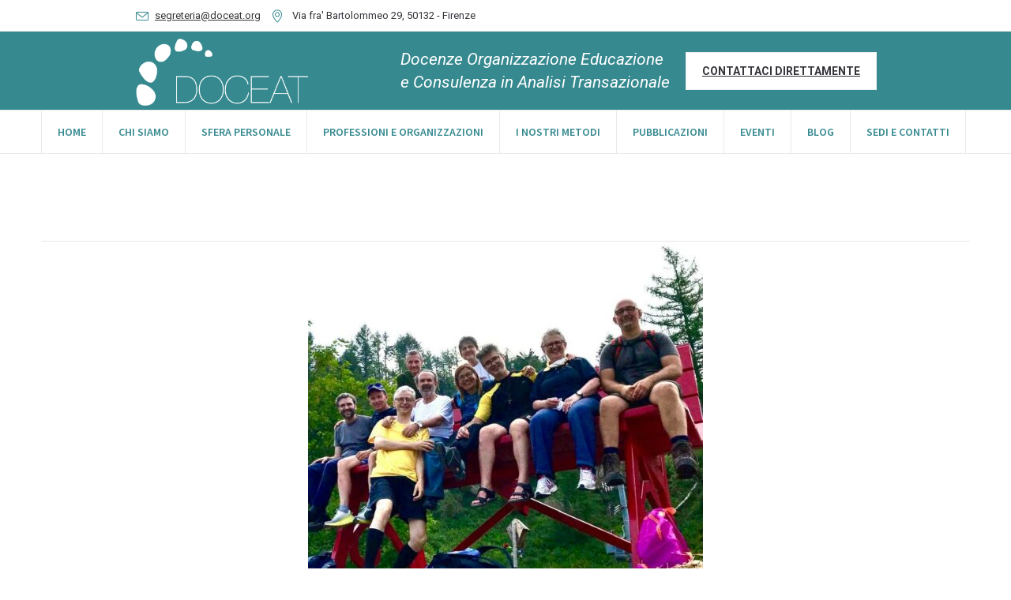

--- FILE ---
content_type: text/html; charset=UTF-8
request_url: https://www.doceat.org/Elementi/pastorale-carne-e-sinodalita/
body_size: 18076
content:
<!DOCTYPE html>
<!--[if IE 8]>
<html class="ie ie8" lang="it-IT">
<![endif]-->
<!--[if !(IE 8)]><!-->
<html lang="it-IT" class="cmsmasters_html">
<!--<![endif]-->
<head>
<meta charset="UTF-8" />
<meta name="viewport" content="width=device-width, initial-scale=1, maximum-scale=1" />
<meta name="format-detection" content="telephone=no">
<link rel="profile" href="//gmpg.org/xfn/11" />
<link rel="pingback" href="https://www.doceat.org/xmlrpc.php" />
<meta name='robots' content='index, follow, max-image-preview:large, max-snippet:-1, max-video-preview:-1' />

	<!-- This site is optimized with the Yoast SEO plugin v23.5 - https://yoast.com/wordpress/plugins/seo/ -->
	<title>Pastorale, carne e sinodalità - Doceat</title>
	<meta name="description" content="Le riflessioni dopo l&#039;esperienza di condivisione in montagna dal 20 al 23 luglio" />
	<link rel="canonical" href="https://www.doceat.org/Elementi/pastorale-carne-e-sinodalita/" />
	<meta property="og:locale" content="it_IT" />
	<meta property="og:type" content="article" />
	<meta property="og:title" content="Pastorale, carne e sinodalità - Doceat" />
	<meta property="og:description" content="Le riflessioni dopo l&#039;esperienza di condivisione in montagna dal 20 al 23 luglio" />
	<meta property="og:url" content="https://www.doceat.org/Elementi/pastorale-carne-e-sinodalita/" />
	<meta property="og:site_name" content="Doceat" />
	<meta property="article:modified_time" content="2021-08-09T13:51:47+00:00" />
	<meta property="og:image" content="https://www.doceat.org/wp-content/uploads/2021/08/crescere-in-pace-e1628516915121.jpg" />
	<meta property="og:image:width" content="500" />
	<meta property="og:image:height" content="468" />
	<meta property="og:image:type" content="image/jpeg" />
	<meta name="twitter:card" content="summary_large_image" />
	<meta name="twitter:label1" content="Tempo di lettura stimato" />
	<meta name="twitter:data1" content="2 minuti" />
	<script type="application/ld+json" class="yoast-schema-graph">{"@context":"https://schema.org","@graph":[{"@type":"WebPage","@id":"https://www.doceat.org/Elementi/pastorale-carne-e-sinodalita/","url":"https://www.doceat.org/Elementi/pastorale-carne-e-sinodalita/","name":"Pastorale, carne e sinodalità - Doceat","isPartOf":{"@id":"https://www.doceat.org/#website"},"primaryImageOfPage":{"@id":"https://www.doceat.org/Elementi/pastorale-carne-e-sinodalita/#primaryimage"},"image":{"@id":"https://www.doceat.org/Elementi/pastorale-carne-e-sinodalita/#primaryimage"},"thumbnailUrl":"https://www.doceat.org/wp-content/uploads/2021/08/crescere-in-pace-e1628516915121.jpg","datePublished":"2021-08-09T13:49:42+00:00","dateModified":"2021-08-09T13:51:47+00:00","description":"Le riflessioni dopo l'esperienza di condivisione in montagna dal 20 al 23 luglio","breadcrumb":{"@id":"https://www.doceat.org/Elementi/pastorale-carne-e-sinodalita/#breadcrumb"},"inLanguage":"it-IT","potentialAction":[{"@type":"ReadAction","target":["https://www.doceat.org/Elementi/pastorale-carne-e-sinodalita/"]}]},{"@type":"ImageObject","inLanguage":"it-IT","@id":"https://www.doceat.org/Elementi/pastorale-carne-e-sinodalita/#primaryimage","url":"https://www.doceat.org/wp-content/uploads/2021/08/crescere-in-pace-e1628516915121.jpg","contentUrl":"https://www.doceat.org/wp-content/uploads/2021/08/crescere-in-pace-e1628516915121.jpg","width":500,"height":468,"caption":"Pastorale, carne e sinodalità"},{"@type":"BreadcrumbList","@id":"https://www.doceat.org/Elementi/pastorale-carne-e-sinodalita/#breadcrumb","itemListElement":[{"@type":"ListItem","position":1,"name":"Home","item":"https://www.doceat.org/"},{"@type":"ListItem","position":2,"name":"Projects","item":"https://www.doceat.org/Elementi/"},{"@type":"ListItem","position":3,"name":"Pastorale, carne e sinodalità"}]},{"@type":"WebSite","@id":"https://www.doceat.org/#website","url":"https://www.doceat.org/","name":"Doceat","description":"Formazione Counseling e Psicoterapia","potentialAction":[{"@type":"SearchAction","target":{"@type":"EntryPoint","urlTemplate":"https://www.doceat.org/?s={search_term_string}"},"query-input":{"@type":"PropertyValueSpecification","valueRequired":true,"valueName":"search_term_string"}}],"inLanguage":"it-IT"}]}</script>
	<!-- / Yoast SEO plugin. -->


<link rel='dns-prefetch' href='//fonts.googleapis.com' />
<link rel="alternate" type="application/rss+xml" title="Doceat &raquo; Feed" href="https://www.doceat.org/feed/" />
<link rel="alternate" type="application/rss+xml" title="Doceat &raquo; Feed dei commenti" href="https://www.doceat.org/comments/feed/" />
		<!-- This site uses the Google Analytics by MonsterInsights plugin v9.11.1 - Using Analytics tracking - https://www.monsterinsights.com/ -->
							<script src="//www.googletagmanager.com/gtag/js?id=G-15ZMPWSYV5"  data-cfasync="false" data-wpfc-render="false" type="text/javascript" async></script>
			<script data-cfasync="false" data-wpfc-render="false" type="text/javascript">
				var mi_version = '9.11.1';
				var mi_track_user = true;
				var mi_no_track_reason = '';
								var MonsterInsightsDefaultLocations = {"page_location":"https:\/\/www.doceat.org\/Elementi\/pastorale-carne-e-sinodalita\/"};
								if ( typeof MonsterInsightsPrivacyGuardFilter === 'function' ) {
					var MonsterInsightsLocations = (typeof MonsterInsightsExcludeQuery === 'object') ? MonsterInsightsPrivacyGuardFilter( MonsterInsightsExcludeQuery ) : MonsterInsightsPrivacyGuardFilter( MonsterInsightsDefaultLocations );
				} else {
					var MonsterInsightsLocations = (typeof MonsterInsightsExcludeQuery === 'object') ? MonsterInsightsExcludeQuery : MonsterInsightsDefaultLocations;
				}

								var disableStrs = [
										'ga-disable-G-15ZMPWSYV5',
									];

				/* Function to detect opted out users */
				function __gtagTrackerIsOptedOut() {
					for (var index = 0; index < disableStrs.length; index++) {
						if (document.cookie.indexOf(disableStrs[index] + '=true') > -1) {
							return true;
						}
					}

					return false;
				}

				/* Disable tracking if the opt-out cookie exists. */
				if (__gtagTrackerIsOptedOut()) {
					for (var index = 0; index < disableStrs.length; index++) {
						window[disableStrs[index]] = true;
					}
				}

				/* Opt-out function */
				function __gtagTrackerOptout() {
					for (var index = 0; index < disableStrs.length; index++) {
						document.cookie = disableStrs[index] + '=true; expires=Thu, 31 Dec 2099 23:59:59 UTC; path=/';
						window[disableStrs[index]] = true;
					}
				}

				if ('undefined' === typeof gaOptout) {
					function gaOptout() {
						__gtagTrackerOptout();
					}
				}
								window.dataLayer = window.dataLayer || [];

				window.MonsterInsightsDualTracker = {
					helpers: {},
					trackers: {},
				};
				if (mi_track_user) {
					function __gtagDataLayer() {
						dataLayer.push(arguments);
					}

					function __gtagTracker(type, name, parameters) {
						if (!parameters) {
							parameters = {};
						}

						if (parameters.send_to) {
							__gtagDataLayer.apply(null, arguments);
							return;
						}

						if (type === 'event') {
														parameters.send_to = monsterinsights_frontend.v4_id;
							var hookName = name;
							if (typeof parameters['event_category'] !== 'undefined') {
								hookName = parameters['event_category'] + ':' + name;
							}

							if (typeof MonsterInsightsDualTracker.trackers[hookName] !== 'undefined') {
								MonsterInsightsDualTracker.trackers[hookName](parameters);
							} else {
								__gtagDataLayer('event', name, parameters);
							}
							
						} else {
							__gtagDataLayer.apply(null, arguments);
						}
					}

					__gtagTracker('js', new Date());
					__gtagTracker('set', {
						'developer_id.dZGIzZG': true,
											});
					if ( MonsterInsightsLocations.page_location ) {
						__gtagTracker('set', MonsterInsightsLocations);
					}
										__gtagTracker('config', 'G-15ZMPWSYV5', {"forceSSL":"true"} );
										window.gtag = __gtagTracker;										(function () {
						/* https://developers.google.com/analytics/devguides/collection/analyticsjs/ */
						/* ga and __gaTracker compatibility shim. */
						var noopfn = function () {
							return null;
						};
						var newtracker = function () {
							return new Tracker();
						};
						var Tracker = function () {
							return null;
						};
						var p = Tracker.prototype;
						p.get = noopfn;
						p.set = noopfn;
						p.send = function () {
							var args = Array.prototype.slice.call(arguments);
							args.unshift('send');
							__gaTracker.apply(null, args);
						};
						var __gaTracker = function () {
							var len = arguments.length;
							if (len === 0) {
								return;
							}
							var f = arguments[len - 1];
							if (typeof f !== 'object' || f === null || typeof f.hitCallback !== 'function') {
								if ('send' === arguments[0]) {
									var hitConverted, hitObject = false, action;
									if ('event' === arguments[1]) {
										if ('undefined' !== typeof arguments[3]) {
											hitObject = {
												'eventAction': arguments[3],
												'eventCategory': arguments[2],
												'eventLabel': arguments[4],
												'value': arguments[5] ? arguments[5] : 1,
											}
										}
									}
									if ('pageview' === arguments[1]) {
										if ('undefined' !== typeof arguments[2]) {
											hitObject = {
												'eventAction': 'page_view',
												'page_path': arguments[2],
											}
										}
									}
									if (typeof arguments[2] === 'object') {
										hitObject = arguments[2];
									}
									if (typeof arguments[5] === 'object') {
										Object.assign(hitObject, arguments[5]);
									}
									if ('undefined' !== typeof arguments[1].hitType) {
										hitObject = arguments[1];
										if ('pageview' === hitObject.hitType) {
											hitObject.eventAction = 'page_view';
										}
									}
									if (hitObject) {
										action = 'timing' === arguments[1].hitType ? 'timing_complete' : hitObject.eventAction;
										hitConverted = mapArgs(hitObject);
										__gtagTracker('event', action, hitConverted);
									}
								}
								return;
							}

							function mapArgs(args) {
								var arg, hit = {};
								var gaMap = {
									'eventCategory': 'event_category',
									'eventAction': 'event_action',
									'eventLabel': 'event_label',
									'eventValue': 'event_value',
									'nonInteraction': 'non_interaction',
									'timingCategory': 'event_category',
									'timingVar': 'name',
									'timingValue': 'value',
									'timingLabel': 'event_label',
									'page': 'page_path',
									'location': 'page_location',
									'title': 'page_title',
									'referrer' : 'page_referrer',
								};
								for (arg in args) {
																		if (!(!args.hasOwnProperty(arg) || !gaMap.hasOwnProperty(arg))) {
										hit[gaMap[arg]] = args[arg];
									} else {
										hit[arg] = args[arg];
									}
								}
								return hit;
							}

							try {
								f.hitCallback();
							} catch (ex) {
							}
						};
						__gaTracker.create = newtracker;
						__gaTracker.getByName = newtracker;
						__gaTracker.getAll = function () {
							return [];
						};
						__gaTracker.remove = noopfn;
						__gaTracker.loaded = true;
						window['__gaTracker'] = __gaTracker;
					})();
									} else {
										console.log("");
					(function () {
						function __gtagTracker() {
							return null;
						}

						window['__gtagTracker'] = __gtagTracker;
						window['gtag'] = __gtagTracker;
					})();
									}
			</script>
							<!-- / Google Analytics by MonsterInsights -->
		<script type="text/javascript">
/* <![CDATA[ */
window._wpemojiSettings = {"baseUrl":"https:\/\/s.w.org\/images\/core\/emoji\/14.0.0\/72x72\/","ext":".png","svgUrl":"https:\/\/s.w.org\/images\/core\/emoji\/14.0.0\/svg\/","svgExt":".svg","source":{"concatemoji":"https:\/\/www.doceat.org\/wp-includes\/js\/wp-emoji-release.min.js?ver=6.4.7"}};
/*! This file is auto-generated */
!function(i,n){var o,s,e;function c(e){try{var t={supportTests:e,timestamp:(new Date).valueOf()};sessionStorage.setItem(o,JSON.stringify(t))}catch(e){}}function p(e,t,n){e.clearRect(0,0,e.canvas.width,e.canvas.height),e.fillText(t,0,0);var t=new Uint32Array(e.getImageData(0,0,e.canvas.width,e.canvas.height).data),r=(e.clearRect(0,0,e.canvas.width,e.canvas.height),e.fillText(n,0,0),new Uint32Array(e.getImageData(0,0,e.canvas.width,e.canvas.height).data));return t.every(function(e,t){return e===r[t]})}function u(e,t,n){switch(t){case"flag":return n(e,"\ud83c\udff3\ufe0f\u200d\u26a7\ufe0f","\ud83c\udff3\ufe0f\u200b\u26a7\ufe0f")?!1:!n(e,"\ud83c\uddfa\ud83c\uddf3","\ud83c\uddfa\u200b\ud83c\uddf3")&&!n(e,"\ud83c\udff4\udb40\udc67\udb40\udc62\udb40\udc65\udb40\udc6e\udb40\udc67\udb40\udc7f","\ud83c\udff4\u200b\udb40\udc67\u200b\udb40\udc62\u200b\udb40\udc65\u200b\udb40\udc6e\u200b\udb40\udc67\u200b\udb40\udc7f");case"emoji":return!n(e,"\ud83e\udef1\ud83c\udffb\u200d\ud83e\udef2\ud83c\udfff","\ud83e\udef1\ud83c\udffb\u200b\ud83e\udef2\ud83c\udfff")}return!1}function f(e,t,n){var r="undefined"!=typeof WorkerGlobalScope&&self instanceof WorkerGlobalScope?new OffscreenCanvas(300,150):i.createElement("canvas"),a=r.getContext("2d",{willReadFrequently:!0}),o=(a.textBaseline="top",a.font="600 32px Arial",{});return e.forEach(function(e){o[e]=t(a,e,n)}),o}function t(e){var t=i.createElement("script");t.src=e,t.defer=!0,i.head.appendChild(t)}"undefined"!=typeof Promise&&(o="wpEmojiSettingsSupports",s=["flag","emoji"],n.supports={everything:!0,everythingExceptFlag:!0},e=new Promise(function(e){i.addEventListener("DOMContentLoaded",e,{once:!0})}),new Promise(function(t){var n=function(){try{var e=JSON.parse(sessionStorage.getItem(o));if("object"==typeof e&&"number"==typeof e.timestamp&&(new Date).valueOf()<e.timestamp+604800&&"object"==typeof e.supportTests)return e.supportTests}catch(e){}return null}();if(!n){if("undefined"!=typeof Worker&&"undefined"!=typeof OffscreenCanvas&&"undefined"!=typeof URL&&URL.createObjectURL&&"undefined"!=typeof Blob)try{var e="postMessage("+f.toString()+"("+[JSON.stringify(s),u.toString(),p.toString()].join(",")+"));",r=new Blob([e],{type:"text/javascript"}),a=new Worker(URL.createObjectURL(r),{name:"wpTestEmojiSupports"});return void(a.onmessage=function(e){c(n=e.data),a.terminate(),t(n)})}catch(e){}c(n=f(s,u,p))}t(n)}).then(function(e){for(var t in e)n.supports[t]=e[t],n.supports.everything=n.supports.everything&&n.supports[t],"flag"!==t&&(n.supports.everythingExceptFlag=n.supports.everythingExceptFlag&&n.supports[t]);n.supports.everythingExceptFlag=n.supports.everythingExceptFlag&&!n.supports.flag,n.DOMReady=!1,n.readyCallback=function(){n.DOMReady=!0}}).then(function(){return e}).then(function(){var e;n.supports.everything||(n.readyCallback(),(e=n.source||{}).concatemoji?t(e.concatemoji):e.wpemoji&&e.twemoji&&(t(e.twemoji),t(e.wpemoji)))}))}((window,document),window._wpemojiSettings);
/* ]]> */
</script>
<link rel='stylesheet' id='hfe-widgets-style-css' href='https://www.doceat.org/wp-content/plugins/header-footer-elementor/inc/widgets-css/frontend.css?ver=2.8.2' type='text/css' media='all' />
<style id='wp-emoji-styles-inline-css' type='text/css'>

	img.wp-smiley, img.emoji {
		display: inline !important;
		border: none !important;
		box-shadow: none !important;
		height: 1em !important;
		width: 1em !important;
		margin: 0 0.07em !important;
		vertical-align: -0.1em !important;
		background: none !important;
		padding: 0 !important;
	}
</style>
<style id='classic-theme-styles-inline-css' type='text/css'>
/*! This file is auto-generated */
.wp-block-button__link{color:#fff;background-color:#32373c;border-radius:9999px;box-shadow:none;text-decoration:none;padding:calc(.667em + 2px) calc(1.333em + 2px);font-size:1.125em}.wp-block-file__button{background:#32373c;color:#fff;text-decoration:none}
</style>
<style id='global-styles-inline-css' type='text/css'>
body{--wp--preset--color--black: #000000;--wp--preset--color--cyan-bluish-gray: #abb8c3;--wp--preset--color--white: #ffffff;--wp--preset--color--pale-pink: #f78da7;--wp--preset--color--vivid-red: #cf2e2e;--wp--preset--color--luminous-vivid-orange: #ff6900;--wp--preset--color--luminous-vivid-amber: #fcb900;--wp--preset--color--light-green-cyan: #7bdcb5;--wp--preset--color--vivid-green-cyan: #00d084;--wp--preset--color--pale-cyan-blue: #8ed1fc;--wp--preset--color--vivid-cyan-blue: #0693e3;--wp--preset--color--vivid-purple: #9b51e0;--wp--preset--color--color-1: #000000;--wp--preset--color--color-2: #ffffff;--wp--preset--color--color-3: #d43c18;--wp--preset--color--color-4: #5173a6;--wp--preset--color--color-5: #959595;--wp--preset--color--color-6: #c0c0c0;--wp--preset--color--color-7: #f4f4f4;--wp--preset--color--color-8: #e1e1e1;--wp--preset--gradient--vivid-cyan-blue-to-vivid-purple: linear-gradient(135deg,rgba(6,147,227,1) 0%,rgb(155,81,224) 100%);--wp--preset--gradient--light-green-cyan-to-vivid-green-cyan: linear-gradient(135deg,rgb(122,220,180) 0%,rgb(0,208,130) 100%);--wp--preset--gradient--luminous-vivid-amber-to-luminous-vivid-orange: linear-gradient(135deg,rgba(252,185,0,1) 0%,rgba(255,105,0,1) 100%);--wp--preset--gradient--luminous-vivid-orange-to-vivid-red: linear-gradient(135deg,rgba(255,105,0,1) 0%,rgb(207,46,46) 100%);--wp--preset--gradient--very-light-gray-to-cyan-bluish-gray: linear-gradient(135deg,rgb(238,238,238) 0%,rgb(169,184,195) 100%);--wp--preset--gradient--cool-to-warm-spectrum: linear-gradient(135deg,rgb(74,234,220) 0%,rgb(151,120,209) 20%,rgb(207,42,186) 40%,rgb(238,44,130) 60%,rgb(251,105,98) 80%,rgb(254,248,76) 100%);--wp--preset--gradient--blush-light-purple: linear-gradient(135deg,rgb(255,206,236) 0%,rgb(152,150,240) 100%);--wp--preset--gradient--blush-bordeaux: linear-gradient(135deg,rgb(254,205,165) 0%,rgb(254,45,45) 50%,rgb(107,0,62) 100%);--wp--preset--gradient--luminous-dusk: linear-gradient(135deg,rgb(255,203,112) 0%,rgb(199,81,192) 50%,rgb(65,88,208) 100%);--wp--preset--gradient--pale-ocean: linear-gradient(135deg,rgb(255,245,203) 0%,rgb(182,227,212) 50%,rgb(51,167,181) 100%);--wp--preset--gradient--electric-grass: linear-gradient(135deg,rgb(202,248,128) 0%,rgb(113,206,126) 100%);--wp--preset--gradient--midnight: linear-gradient(135deg,rgb(2,3,129) 0%,rgb(40,116,252) 100%);--wp--preset--font-size--small: 13px;--wp--preset--font-size--medium: 20px;--wp--preset--font-size--large: 36px;--wp--preset--font-size--x-large: 42px;--wp--preset--spacing--20: 0.44rem;--wp--preset--spacing--30: 0.67rem;--wp--preset--spacing--40: 1rem;--wp--preset--spacing--50: 1.5rem;--wp--preset--spacing--60: 2.25rem;--wp--preset--spacing--70: 3.38rem;--wp--preset--spacing--80: 5.06rem;--wp--preset--shadow--natural: 6px 6px 9px rgba(0, 0, 0, 0.2);--wp--preset--shadow--deep: 12px 12px 50px rgba(0, 0, 0, 0.4);--wp--preset--shadow--sharp: 6px 6px 0px rgba(0, 0, 0, 0.2);--wp--preset--shadow--outlined: 6px 6px 0px -3px rgba(255, 255, 255, 1), 6px 6px rgba(0, 0, 0, 1);--wp--preset--shadow--crisp: 6px 6px 0px rgba(0, 0, 0, 1);}:where(.is-layout-flex){gap: 0.5em;}:where(.is-layout-grid){gap: 0.5em;}body .is-layout-flow > .alignleft{float: left;margin-inline-start: 0;margin-inline-end: 2em;}body .is-layout-flow > .alignright{float: right;margin-inline-start: 2em;margin-inline-end: 0;}body .is-layout-flow > .aligncenter{margin-left: auto !important;margin-right: auto !important;}body .is-layout-constrained > .alignleft{float: left;margin-inline-start: 0;margin-inline-end: 2em;}body .is-layout-constrained > .alignright{float: right;margin-inline-start: 2em;margin-inline-end: 0;}body .is-layout-constrained > .aligncenter{margin-left: auto !important;margin-right: auto !important;}body .is-layout-constrained > :where(:not(.alignleft):not(.alignright):not(.alignfull)){max-width: var(--wp--style--global--content-size);margin-left: auto !important;margin-right: auto !important;}body .is-layout-constrained > .alignwide{max-width: var(--wp--style--global--wide-size);}body .is-layout-flex{display: flex;}body .is-layout-flex{flex-wrap: wrap;align-items: center;}body .is-layout-flex > *{margin: 0;}body .is-layout-grid{display: grid;}body .is-layout-grid > *{margin: 0;}:where(.wp-block-columns.is-layout-flex){gap: 2em;}:where(.wp-block-columns.is-layout-grid){gap: 2em;}:where(.wp-block-post-template.is-layout-flex){gap: 1.25em;}:where(.wp-block-post-template.is-layout-grid){gap: 1.25em;}.has-black-color{color: var(--wp--preset--color--black) !important;}.has-cyan-bluish-gray-color{color: var(--wp--preset--color--cyan-bluish-gray) !important;}.has-white-color{color: var(--wp--preset--color--white) !important;}.has-pale-pink-color{color: var(--wp--preset--color--pale-pink) !important;}.has-vivid-red-color{color: var(--wp--preset--color--vivid-red) !important;}.has-luminous-vivid-orange-color{color: var(--wp--preset--color--luminous-vivid-orange) !important;}.has-luminous-vivid-amber-color{color: var(--wp--preset--color--luminous-vivid-amber) !important;}.has-light-green-cyan-color{color: var(--wp--preset--color--light-green-cyan) !important;}.has-vivid-green-cyan-color{color: var(--wp--preset--color--vivid-green-cyan) !important;}.has-pale-cyan-blue-color{color: var(--wp--preset--color--pale-cyan-blue) !important;}.has-vivid-cyan-blue-color{color: var(--wp--preset--color--vivid-cyan-blue) !important;}.has-vivid-purple-color{color: var(--wp--preset--color--vivid-purple) !important;}.has-black-background-color{background-color: var(--wp--preset--color--black) !important;}.has-cyan-bluish-gray-background-color{background-color: var(--wp--preset--color--cyan-bluish-gray) !important;}.has-white-background-color{background-color: var(--wp--preset--color--white) !important;}.has-pale-pink-background-color{background-color: var(--wp--preset--color--pale-pink) !important;}.has-vivid-red-background-color{background-color: var(--wp--preset--color--vivid-red) !important;}.has-luminous-vivid-orange-background-color{background-color: var(--wp--preset--color--luminous-vivid-orange) !important;}.has-luminous-vivid-amber-background-color{background-color: var(--wp--preset--color--luminous-vivid-amber) !important;}.has-light-green-cyan-background-color{background-color: var(--wp--preset--color--light-green-cyan) !important;}.has-vivid-green-cyan-background-color{background-color: var(--wp--preset--color--vivid-green-cyan) !important;}.has-pale-cyan-blue-background-color{background-color: var(--wp--preset--color--pale-cyan-blue) !important;}.has-vivid-cyan-blue-background-color{background-color: var(--wp--preset--color--vivid-cyan-blue) !important;}.has-vivid-purple-background-color{background-color: var(--wp--preset--color--vivid-purple) !important;}.has-black-border-color{border-color: var(--wp--preset--color--black) !important;}.has-cyan-bluish-gray-border-color{border-color: var(--wp--preset--color--cyan-bluish-gray) !important;}.has-white-border-color{border-color: var(--wp--preset--color--white) !important;}.has-pale-pink-border-color{border-color: var(--wp--preset--color--pale-pink) !important;}.has-vivid-red-border-color{border-color: var(--wp--preset--color--vivid-red) !important;}.has-luminous-vivid-orange-border-color{border-color: var(--wp--preset--color--luminous-vivid-orange) !important;}.has-luminous-vivid-amber-border-color{border-color: var(--wp--preset--color--luminous-vivid-amber) !important;}.has-light-green-cyan-border-color{border-color: var(--wp--preset--color--light-green-cyan) !important;}.has-vivid-green-cyan-border-color{border-color: var(--wp--preset--color--vivid-green-cyan) !important;}.has-pale-cyan-blue-border-color{border-color: var(--wp--preset--color--pale-cyan-blue) !important;}.has-vivid-cyan-blue-border-color{border-color: var(--wp--preset--color--vivid-cyan-blue) !important;}.has-vivid-purple-border-color{border-color: var(--wp--preset--color--vivid-purple) !important;}.has-vivid-cyan-blue-to-vivid-purple-gradient-background{background: var(--wp--preset--gradient--vivid-cyan-blue-to-vivid-purple) !important;}.has-light-green-cyan-to-vivid-green-cyan-gradient-background{background: var(--wp--preset--gradient--light-green-cyan-to-vivid-green-cyan) !important;}.has-luminous-vivid-amber-to-luminous-vivid-orange-gradient-background{background: var(--wp--preset--gradient--luminous-vivid-amber-to-luminous-vivid-orange) !important;}.has-luminous-vivid-orange-to-vivid-red-gradient-background{background: var(--wp--preset--gradient--luminous-vivid-orange-to-vivid-red) !important;}.has-very-light-gray-to-cyan-bluish-gray-gradient-background{background: var(--wp--preset--gradient--very-light-gray-to-cyan-bluish-gray) !important;}.has-cool-to-warm-spectrum-gradient-background{background: var(--wp--preset--gradient--cool-to-warm-spectrum) !important;}.has-blush-light-purple-gradient-background{background: var(--wp--preset--gradient--blush-light-purple) !important;}.has-blush-bordeaux-gradient-background{background: var(--wp--preset--gradient--blush-bordeaux) !important;}.has-luminous-dusk-gradient-background{background: var(--wp--preset--gradient--luminous-dusk) !important;}.has-pale-ocean-gradient-background{background: var(--wp--preset--gradient--pale-ocean) !important;}.has-electric-grass-gradient-background{background: var(--wp--preset--gradient--electric-grass) !important;}.has-midnight-gradient-background{background: var(--wp--preset--gradient--midnight) !important;}.has-small-font-size{font-size: var(--wp--preset--font-size--small) !important;}.has-medium-font-size{font-size: var(--wp--preset--font-size--medium) !important;}.has-large-font-size{font-size: var(--wp--preset--font-size--large) !important;}.has-x-large-font-size{font-size: var(--wp--preset--font-size--x-large) !important;}
.wp-block-navigation a:where(:not(.wp-element-button)){color: inherit;}
:where(.wp-block-post-template.is-layout-flex){gap: 1.25em;}:where(.wp-block-post-template.is-layout-grid){gap: 1.25em;}
:where(.wp-block-columns.is-layout-flex){gap: 2em;}:where(.wp-block-columns.is-layout-grid){gap: 2em;}
.wp-block-pullquote{font-size: 1.5em;line-height: 1.6;}
</style>
<link rel='stylesheet' id='contact-form-7-css' href='https://www.doceat.org/wp-content/plugins/contact-form-7/includes/css/styles.css?ver=5.9.8' type='text/css' media='all' />
<link rel='stylesheet' id='hfe-style-css' href='https://www.doceat.org/wp-content/plugins/header-footer-elementor/assets/css/header-footer-elementor.css?ver=2.8.2' type='text/css' media='all' />
<link rel='stylesheet' id='elementor-icons-css' href='https://www.doceat.org/wp-content/plugins/elementor/assets/lib/eicons/css/elementor-icons.min.css?ver=5.35.0' type='text/css' media='all' />
<link rel='stylesheet' id='elementor-frontend-css' href='https://www.doceat.org/wp-content/plugins/elementor/assets/css/frontend.min.css?ver=3.27.7' type='text/css' media='all' />
<link rel='stylesheet' id='elementor-post-12870-css' href='https://www.doceat.org/wp-content/uploads/elementor/css/post-12870.css?ver=1742655800' type='text/css' media='all' />
<link rel='stylesheet' id='lae-animate-css' href='https://www.doceat.org/wp-content/plugins/addons-for-elementor/assets/css/lib/animate.css?ver=8.3.2' type='text/css' media='all' />
<link rel='stylesheet' id='lae-sliders-styles-css' href='https://www.doceat.org/wp-content/plugins/addons-for-elementor/assets/css/lib/sliders.min.css?ver=8.3.2' type='text/css' media='all' />
<link rel='stylesheet' id='lae-icomoon-styles-css' href='https://www.doceat.org/wp-content/plugins/addons-for-elementor/assets/css/icomoon.css?ver=8.3.2' type='text/css' media='all' />
<link rel='stylesheet' id='lae-frontend-styles-css' href='https://www.doceat.org/wp-content/plugins/addons-for-elementor/assets/css/lae-frontend.css?ver=8.3.2' type='text/css' media='all' />
<link rel='stylesheet' id='lae-grid-styles-css' href='https://www.doceat.org/wp-content/plugins/addons-for-elementor/assets/css/lae-grid.css?ver=8.3.2' type='text/css' media='all' />
<link rel='stylesheet' id='lae-widgets-styles-css' href='https://www.doceat.org/wp-content/plugins/addons-for-elementor/assets/css/widgets/lae-widgets.min.css?ver=8.3.2' type='text/css' media='all' />
<link rel='stylesheet' id='post-grid-elementor-addon-main-css' href='https://www.doceat.org/wp-content/plugins/post-grid-elementor-addon/assets/css/main.css?ver=6.4.7' type='text/css' media='all' />
<link rel='stylesheet' id='widget-text-editor-css' href='https://www.doceat.org/wp-content/plugins/elementor/assets/css/widget-text-editor.min.css?ver=3.27.7' type='text/css' media='all' />
<link rel='stylesheet' id='elementor-post-15395-css' href='https://www.doceat.org/wp-content/uploads/elementor/css/post-15395.css?ver=1742701687' type='text/css' media='all' />
<link rel='stylesheet' id='theme-style-css' href='https://www.doceat.org/wp-content/themes/psychology-help/style.css?ver=1.0.0' type='text/css' media='screen, print' />
<link rel='stylesheet' id='theme-design-style-css' href='https://www.doceat.org/wp-content/themes/psychology-help/css/style.css?ver=1.0.0' type='text/css' media='screen, print' />
<link rel='stylesheet' id='theme-adapt-css' href='https://www.doceat.org/wp-content/themes/psychology-help/css/adaptive.css?ver=1.0.0' type='text/css' media='screen, print' />
<link rel='stylesheet' id='theme-retina-css' href='https://www.doceat.org/wp-content/themes/psychology-help/css/retina.css?ver=1.0.0' type='text/css' media='screen' />
<link rel='stylesheet' id='theme-icons-css' href='https://www.doceat.org/wp-content/themes/psychology-help/css/fontello.css?ver=1.0.0' type='text/css' media='screen' />
<link rel='stylesheet' id='theme-icons-custom-css' href='https://www.doceat.org/wp-content/themes/psychology-help/css/fontello-custom.css?ver=1.0.0' type='text/css' media='screen' />
<link rel='stylesheet' id='animate-css' href='https://www.doceat.org/wp-content/themes/psychology-help/css/animate.css?ver=1.0.0' type='text/css' media='screen' />
<link rel='stylesheet' id='ilightbox-css' href='https://www.doceat.org/wp-content/themes/psychology-help/css/ilightbox.css?ver=2.2.0' type='text/css' media='screen' />
<link rel='stylesheet' id='ilightbox-skin-dark-css' href='https://www.doceat.org/wp-content/themes/psychology-help/css/ilightbox-skins/dark-skin.css?ver=2.2.0' type='text/css' media='screen' />
<link rel='stylesheet' id='theme-fonts-schemes-css' href='https://www.doceat.org/wp-content/uploads/cmsmasters_styles/psychology-help.css?ver=1.0.0' type='text/css' media='screen' />
<!--[if lte IE 9]>
<link rel='stylesheet' id='theme-fonts-css' href='https://www.doceat.org/wp-content/uploads/cmsmasters_styles/psychology-help_fonts.css?ver=1.0.0' type='text/css' media='screen' />
<![endif]-->
<!--[if lte IE 9]>
<link rel='stylesheet' id='theme-schemes-primary-css' href='https://www.doceat.org/wp-content/uploads/cmsmasters_styles/psychology-help_colors_primary.css?ver=1.0.0' type='text/css' media='screen' />
<![endif]-->
<!--[if lte IE 9]>
<link rel='stylesheet' id='theme-schemes-secondary-css' href='https://www.doceat.org/wp-content/uploads/cmsmasters_styles/psychology-help_colors_secondary.css?ver=1.0.0' type='text/css' media='screen' />
<![endif]-->
<!--[if lt IE 9]>
<link rel='stylesheet' id='theme-ie-css' href='https://www.doceat.org/wp-content/themes/psychology-help/css/ie.css?ver=1.0.0' type='text/css' media='screen' />
<![endif]-->
<link rel='stylesheet' id='google-fonts-css' href='//fonts.googleapis.com/css?family=Roboto%3A300%2C300italic%2C400%2C400italic%2C500%2C500italic%2C700%2C700italic%7CSource+Sans+Pro%3A300%2C300italic%2C400%2C400italic%2C600%2C600italic%2C700%2C700italic%7CDroid+Serif%3A400%2C400italic%2C700%2C700italic&#038;ver=6.4.7' type='text/css' media='all' />
<link rel='stylesheet' id='psychology-help-gutenberg-frontend-style-css' href='https://www.doceat.org/wp-content/themes/psychology-help/gutenberg/css/frontend-style.css?ver=1.0.0' type='text/css' media='screen' />
<link rel='stylesheet' id='hfe-elementor-icons-css' href='https://www.doceat.org/wp-content/plugins/elementor/assets/lib/eicons/css/elementor-icons.min.css?ver=5.34.0' type='text/css' media='all' />
<link rel='stylesheet' id='hfe-icons-list-css' href='https://www.doceat.org/wp-content/plugins/elementor/assets/css/widget-icon-list.min.css?ver=3.24.3' type='text/css' media='all' />
<link rel='stylesheet' id='hfe-social-icons-css' href='https://www.doceat.org/wp-content/plugins/elementor/assets/css/widget-social-icons.min.css?ver=3.24.0' type='text/css' media='all' />
<link rel='stylesheet' id='hfe-social-share-icons-brands-css' href='https://www.doceat.org/wp-content/plugins/elementor/assets/lib/font-awesome/css/brands.css?ver=5.15.3' type='text/css' media='all' />
<link rel='stylesheet' id='hfe-social-share-icons-fontawesome-css' href='https://www.doceat.org/wp-content/plugins/elementor/assets/lib/font-awesome/css/fontawesome.css?ver=5.15.3' type='text/css' media='all' />
<link rel='stylesheet' id='hfe-nav-menu-icons-css' href='https://www.doceat.org/wp-content/plugins/elementor/assets/lib/font-awesome/css/solid.css?ver=5.15.3' type='text/css' media='all' />
<link rel='stylesheet' id='google-fonts-1-css' href='https://fonts.googleapis.com/css?family=Roboto%3A100%2C100italic%2C200%2C200italic%2C300%2C300italic%2C400%2C400italic%2C500%2C500italic%2C600%2C600italic%2C700%2C700italic%2C800%2C800italic%2C900%2C900italic%7CRoboto+Slab%3A100%2C100italic%2C200%2C200italic%2C300%2C300italic%2C400%2C400italic%2C500%2C500italic%2C600%2C600italic%2C700%2C700italic%2C800%2C800italic%2C900%2C900italic%7CAdamina%3A100%2C100italic%2C200%2C200italic%2C300%2C300italic%2C400%2C400italic%2C500%2C500italic%2C600%2C600italic%2C700%2C700italic%2C800%2C800italic%2C900%2C900italic&#038;display=auto&#038;ver=6.4.7' type='text/css' media='all' />
<link rel="preconnect" href="https://fonts.gstatic.com/" crossorigin><script type="text/javascript" src="https://www.doceat.org/wp-content/plugins/google-analytics-for-wordpress/assets/js/frontend-gtag.min.js?ver=9.11.1" id="monsterinsights-frontend-script-js" async="async" data-wp-strategy="async"></script>
<script data-cfasync="false" data-wpfc-render="false" type="text/javascript" id='monsterinsights-frontend-script-js-extra'>/* <![CDATA[ */
var monsterinsights_frontend = {"js_events_tracking":"true","download_extensions":"doc,pdf,ppt,zip,xls,docx,pptx,xlsx","inbound_paths":"[]","home_url":"https:\/\/www.doceat.org","hash_tracking":"false","v4_id":"G-15ZMPWSYV5"};/* ]]> */
</script>
<script type="text/javascript" src="https://www.doceat.org/wp-includes/js/jquery/jquery.min.js?ver=3.7.1" id="jquery-core-js"></script>
<script type="text/javascript" src="https://www.doceat.org/wp-includes/js/jquery/jquery-migrate.min.js?ver=3.4.1" id="jquery-migrate-js"></script>
<script type="text/javascript" id="jquery-js-after">
/* <![CDATA[ */
!function($){"use strict";$(document).ready(function(){$(this).scrollTop()>100&&$(".hfe-scroll-to-top-wrap").removeClass("hfe-scroll-to-top-hide"),$(window).scroll(function(){$(this).scrollTop()<100?$(".hfe-scroll-to-top-wrap").fadeOut(300):$(".hfe-scroll-to-top-wrap").fadeIn(300)}),$(".hfe-scroll-to-top-wrap").on("click",function(){$("html, body").animate({scrollTop:0},300);return!1})})}(jQuery);
!function($){'use strict';$(document).ready(function(){var bar=$('.hfe-reading-progress-bar');if(!bar.length)return;$(window).on('scroll',function(){var s=$(window).scrollTop(),d=$(document).height()-$(window).height(),p=d? s/d*100:0;bar.css('width',p+'%')});});}(jQuery);
/* ]]> */
</script>
<script type="text/javascript" src="https://www.doceat.org/wp-content/themes/psychology-help/js/jsLibraries.min.js?ver=1.0.0" id="libs-js"></script>
<script type="text/javascript" src="https://www.doceat.org/wp-content/themes/psychology-help/js/jquery.iLightBox.min.js?ver=2.2.0" id="iLightBox-js"></script>
<link rel="https://api.w.org/" href="https://www.doceat.org/wp-json/" /><link rel="alternate" type="application/json" href="https://www.doceat.org/wp-json/wp/v2/project/15395" /><link rel="EditURI" type="application/rsd+xml" title="RSD" href="https://www.doceat.org/xmlrpc.php?rsd" />
<link rel='shortlink' href='https://www.doceat.org/?p=15395' />
<link rel="alternate" type="application/json+oembed" href="https://www.doceat.org/wp-json/oembed/1.0/embed?url=https%3A%2F%2Fwww.doceat.org%2FElementi%2Fpastorale-carne-e-sinodalita%2F" />
<link rel="alternate" type="text/xml+oembed" href="https://www.doceat.org/wp-json/oembed/1.0/embed?url=https%3A%2F%2Fwww.doceat.org%2FElementi%2Fpastorale-carne-e-sinodalita%2F&#038;format=xml" />
        <script type="text/javascript">
            ( function () {
                window.lae_fs = { can_use_premium_code: false};
            } )();
        </script>
        <meta name="facebook-domain-verification" content="zno9hm5s9h31xvhhgnbo630vg79id6" /><style type="text/css">
	.header_top {
		height : 40px;
	}
	
	.header_mid {
		height : 100px;
	}
	
	.header_bot {
		height : 55px;
	}
	
	#page.cmsmasters_heading_after_header #middle, 
	#page.cmsmasters_heading_under_header #middle .headline .headline_outer {
		padding-top : 100px;
	}
	
	#page.cmsmasters_heading_after_header.enable_header_top #middle, 
	#page.cmsmasters_heading_under_header.enable_header_top #middle .headline .headline_outer {
		padding-top : 140px;
	}
	
	#page.cmsmasters_heading_after_header.enable_header_bottom #middle, 
	#page.cmsmasters_heading_under_header.enable_header_bottom #middle .headline .headline_outer {
		padding-top : 155px;
	}
	
	#page.cmsmasters_heading_after_header.enable_header_top.enable_header_bottom #middle, 
	#page.cmsmasters_heading_under_header.enable_header_top.enable_header_bottom #middle .headline .headline_outer {
		padding-top : 195px;
	}
	
	.cmsmasters_dynamic_cart {
		margin-top : 72px;
	}
	
	.cmsmasters_dynamic_cart .widget_shopping_cart_content, 
	.cmsmasters_added_product_info {
		margin-top : 56px;
	}
	
	@media only screen and (max-width: 1024px) {
		.header_top,
		.header_mid,
		.header_bot {
			height : auto;
		}
		
		.header_mid .header_mid_inner > div {
			height : 100px;
		}
		
		#page.cmsmasters_heading_after_header #middle, 
		#page.cmsmasters_heading_under_header #middle .headline .headline_outer, 
		#page.cmsmasters_heading_after_header.enable_header_top #middle, 
		#page.cmsmasters_heading_under_header.enable_header_top #middle .headline .headline_outer, 
		#page.cmsmasters_heading_after_header.enable_header_bottom #middle, 
		#page.cmsmasters_heading_under_header.enable_header_bottom #middle .headline .headline_outer, 
		#page.cmsmasters_heading_after_header.enable_header_top.enable_header_bottom #middle, 
		#page.cmsmasters_heading_under_header.enable_header_top.enable_header_bottom #middle .headline .headline_outer {
			padding-top : 0 !important;
		}
	}
	
	@media only screen and (max-width: 1200px) {
		.cmsmasters_dynamic_cart {
			margin-top : 122px !important;
		}
	}
.button.custom {
	background-color:#ffffff;
	color:#35333a;
	border-color:#f0f0f0;

}
.button.custom:before {
	background-color:#f0f0f0;
}
.button.custom:after {
	background-color:#f0f0f0;
}
.button.custom:hover {
	color:#35333a;
}
	.header_mid .header_mid_inner .logo_wrap {
		width : 228px;
	}

	.header_mid_inner .logo img.logo_retina {
		width : 183px;
		max-width : 183px;
	}
.headline_aligner, 
		.cmsmasters_breadcrumbs_aligner {
			min-height:200px;
		}
</style><meta name="generator" content="Elementor 3.27.7; features: additional_custom_breakpoints; settings: css_print_method-external, google_font-enabled, font_display-auto">

<!-- Meta Pixel Code -->
<script type='text/javascript'>
!function(f,b,e,v,n,t,s){if(f.fbq)return;n=f.fbq=function(){n.callMethod?
n.callMethod.apply(n,arguments):n.queue.push(arguments)};if(!f._fbq)f._fbq=n;
n.push=n;n.loaded=!0;n.version='2.0';n.queue=[];t=b.createElement(e);t.async=!0;
t.src=v;s=b.getElementsByTagName(e)[0];s.parentNode.insertBefore(t,s)}(window,
document,'script','https://connect.facebook.net/en_US/fbevents.js?v=next');
</script>
<!-- End Meta Pixel Code -->

      <script type='text/javascript'>
        var url = window.location.origin + '?ob=open-bridge';
        fbq('set', 'openbridge', '1100184310670335', url);
      </script>
    <script type='text/javascript'>fbq('init', '1100184310670335', {}, {
    "agent": "wordpress-6.4.7-4.0.0"
})</script><script type='text/javascript'>
    fbq('track', 'PageView', []);
  </script>
<!-- Meta Pixel Code -->
<noscript>
<img height="1" width="1" style="display:none" alt="fbpx"
src="https://www.facebook.com/tr?id=1100184310670335&ev=PageView&noscript=1" />
</noscript>
<!-- End Meta Pixel Code -->
			<style>
				.e-con.e-parent:nth-of-type(n+4):not(.e-lazyloaded):not(.e-no-lazyload),
				.e-con.e-parent:nth-of-type(n+4):not(.e-lazyloaded):not(.e-no-lazyload) * {
					background-image: none !important;
				}
				@media screen and (max-height: 1024px) {
					.e-con.e-parent:nth-of-type(n+3):not(.e-lazyloaded):not(.e-no-lazyload),
					.e-con.e-parent:nth-of-type(n+3):not(.e-lazyloaded):not(.e-no-lazyload) * {
						background-image: none !important;
					}
				}
				@media screen and (max-height: 640px) {
					.e-con.e-parent:nth-of-type(n+2):not(.e-lazyloaded):not(.e-no-lazyload),
					.e-con.e-parent:nth-of-type(n+2):not(.e-lazyloaded):not(.e-no-lazyload) * {
						background-image: none !important;
					}
				}
			</style>
			<link rel="icon" href="https://www.doceat.org/wp-content/uploads/2020/06/Logo-Doceat-favicon-65x65.png" sizes="32x32" />
<link rel="icon" href="https://www.doceat.org/wp-content/uploads/2020/06/Logo-Doceat-favicon.png" sizes="192x192" />
<link rel="apple-touch-icon" href="https://www.doceat.org/wp-content/uploads/2020/06/Logo-Doceat-favicon.png" />
<meta name="msapplication-TileImage" content="https://www.doceat.org/wp-content/uploads/2020/06/Logo-Doceat-favicon.png" />
		<style type="text/css" id="wp-custom-css">
			/*
Puoi aggiungere qui il tuo codice CSS.

Per maggiori informazioni consulta la documentazione (fai clic sull'icona con il punto interrogativo qui sopra).
*/
@media only screen and (max-width: 768px)
#header .header_mid .header_mid_inner .slogan_wrap .slogan_wrap_text {
    text-align: center !important;
    font-size: 15px !important;
    line-height: 16px !important;
}
.header_bot_inner, .content_wrap, .error_wrapper, .headline_inner, .cmsmasters_row_inner {
    position: relative !important;
    width: 95% !important;
		padding: 0 20px !important;
    margin: 0 auto !important;
}
.headline_inner  
{
    height: 0px !important;
		}
.header_mid_outer {
    height: 100% !important;
}		</style>
		</head>
<body class="project-template-default single single-project postid-15395 single-format-standard ehf-template-psychology-help ehf-stylesheet-psychology-help elementor-default elementor-kit-12870 elementor-page elementor-page-15395">
	
<!-- _________________________ Start Page _________________________ -->
<div id="page" class="chrome_only cmsmasters_liquid enable_header_top enable_header_bottom cmsmasters_heading_after_header hfeed site">

<!-- _________________________ Start Main _________________________ -->
<div id="main">
	
<!-- _________________________ Start Header _________________________ -->
<header id="header">
	<div class="header_top" data-height="40"><div class="header_top_outer"><div class="header_top_inner"><div class="header_top_right"></div><div class="header_top_left"><div class="meta_wrap"><div class="email cmsmasters-icon-mail-3"><a href="mailto:segreteria@doceat.org">segreteria@doceat.org</a></div>
<div class="room cmsmasters-icon-location-3">
<span class="room">Via fra' Bartolommeo 29</span>,  
<span class="postal-code">50132</span> -  
<span class="country-name">Firenze</span>
</div></div></div></div></div><div class="header_top_but closed"><span class="cmsmasters_theme_icon_slide_bottom"></span></div></div><div class="header_mid" data-height="100"><div class="header_mid_outer"><div class="header_mid_inner"><div class="logo_wrap"><a href="https://www.doceat.org/" title="Doceat" class="logo">
	<img src="https://www.doceat.org/wp-content/uploads/2020/06/Doceat-logo-bianco-senza-payoff-1.png" alt="Doceat" /><img class="logo_retina" src="https://www.doceat.org/wp-content/uploads/2020/06/Doceat-logo-bianco-senza-payoff-1.png" alt="Doceat" width="183" height="80" /></a>
</div><div class="slogan_wrap"><div class="slogan_wrap_inner"><div class="slogan_wrap_text"><span><div>Docenze Organizzazione Educazione <br />
e Consulenza in Analisi Transazionale</div></span> <a href="sedi-e-contatti" class="button custom">Contattaci direttamente</a></div></div></div></div></div></div><div class="header_bot" data-height="55"><div class="header_bot_outer"><div class="header_bot_inner"><div class="resp_bot_nav_wrap"><div class="resp_bot_nav_outer"><a class="responsive_nav resp_bot_nav" href="javascript:void(0);"><span></span></a></div></div><!-- _________________________ Start Navigation _________________________ --><div class="bot_nav_wrap"><nav role="navigation"><div class="menu-menu-principale-container"><ul id="navigation" class="bot_nav navigation"><li id="menu-item-14413" class="menu-item menu-item-type-post_type menu-item-object-page menu-item-home menu-item-14413 menu-item-depth-0"><a href="https://www.doceat.org/"><span class="nav_item_wrap"><span class="nav_title">HOME</span></span></a></li>
<li id="menu-item-14414" class="menu-item menu-item-type-post_type menu-item-object-page menu-item-14414 menu-item-depth-0"><a href="https://www.doceat.org/chi-siamo/"><span class="nav_item_wrap"><span class="nav_title">CHI SIAMO</span></span></a></li>
<li id="menu-item-14415" class="menu-item menu-item-type-post_type menu-item-object-page menu-item-has-children menu-item-14415 menu-item-depth-0"><a href="https://www.doceat.org/sfera-personale/"><span class="nav_item_wrap"><span class="nav_title">SFERA PERSONALE</span></span></a>
<ul class="sub-menu">
	<li id="menu-item-14416" class="menu-item menu-item-type-post_type menu-item-object-page menu-item-14416 menu-item-depth-1"><a href="https://www.doceat.org/adulti/"><span class="nav_item_wrap"><span class="nav_title">ADULTI</span></span></a>	</li>
	<li id="menu-item-14417" class="menu-item menu-item-type-post_type menu-item-object-page menu-item-14417 menu-item-depth-1"><a href="https://www.doceat.org/bambini-e-adolescenti/"><span class="nav_item_wrap"><span class="nav_title">BAMBINI E ADOLESCENTI</span></span></a>	</li>
	<li id="menu-item-14418" class="menu-item menu-item-type-post_type menu-item-object-page menu-item-14418 menu-item-depth-1"><a href="https://www.doceat.org/giovani/"><span class="nav_item_wrap"><span class="nav_title">GIOVANI</span></span></a>	</li>
	<li id="menu-item-14419" class="menu-item menu-item-type-post_type menu-item-object-page menu-item-14419 menu-item-depth-1"><a href="https://www.doceat.org/coppie/"><span class="nav_item_wrap"><span class="nav_title">COPPIE</span></span></a>	</li>
	<li id="menu-item-14420" class="menu-item menu-item-type-post_type menu-item-object-page menu-item-14420 menu-item-depth-1"><a href="https://www.doceat.org/famiglie/"><span class="nav_item_wrap"><span class="nav_title">FAMIGLIE</span></span></a>	</li>
	<li id="menu-item-14422" class="menu-item menu-item-type-post_type menu-item-object-page menu-item-14422 menu-item-depth-1"><a href="https://www.doceat.org/separazione-e-lutto/"><span class="nav_item_wrap"><span class="nav_title">SEPARAZIONE E LUTTO</span></span></a>	</li>
</ul>
</li>
<li id="menu-item-14423" class="menu-item menu-item-type-post_type menu-item-object-page menu-item-has-children menu-item-14423 menu-item-mega menu-item-mega-cols-four menu-item-mega-fullwidth menu-item-depth-0"><a href="https://www.doceat.org/professioni-e-organizzazioni/"><span class="nav_item_wrap"><span class="nav_title">PROFESSIONI E ORGANIZZAZIONI</span></span></a>
<div class="menu-item-mega-container">
<ul class="sub-menu">
	<li id="menu-item-14554" class="menu-item menu-item-type-post_type menu-item-object-page menu-item-has-children menu-item-14554 menu-item-highlight menu-item-depth-1"><style type="text/css"> .navigation .menu-item-14554 > a {color:#35898f;} </style><a href="https://www.doceat.org/area-sanitaria-e-sociale/"><span class="nav_item_wrap"><span class="nav_title">AREA SANITARIA E SOCIALE</span></span></a>
	<ul class="sub-menu">
		<li id="menu-item-14407" class="menu-item menu-item-type-post_type menu-item-object-page menu-item-14407 menu-item-depth-subitem"><a href="https://www.doceat.org/medici-e-psicologi/"><span class="nav_item_wrap"><span class="nav_title">MEDICI E PSICOLOGI</span></span></a>		</li>
		<li id="menu-item-14406" class="menu-item menu-item-type-post_type menu-item-object-page menu-item-14406 menu-item-depth-subitem"><a href="https://www.doceat.org/altre-professioni-sanitarie-e-assistenti-sociali/"><span class="nav_item_wrap"><span class="nav_title">ALTRE PROFESSIONI SANITARIE E ASSISTENTI SOCIALI</span></span></a>		</li>
		<li id="menu-item-14405" class="menu-item menu-item-type-post_type menu-item-object-page menu-item-14405 menu-item-depth-subitem"><a href="https://www.doceat.org/counselor/"><span class="nav_item_wrap"><span class="nav_title">COUNSELOR</span></span></a>		</li>
	</ul>
	</li>
	<li id="menu-item-14411" class="menu-item menu-item-type-post_type menu-item-object-page menu-item-has-children menu-item-14411 menu-item-highlight menu-item-depth-1"><style type="text/css"> .navigation .menu-item-14411 > a {color:#35898f;} </style><a href="https://www.doceat.org/area-organizzativa-e-aziendale/"><span class="nav_item_wrap"><span class="nav_title">AREA ORGANIZZATIVA E AZIENDALE</span></span></a>
	<ul class="sub-menu">
		<li id="menu-item-14404" class="menu-item menu-item-type-post_type menu-item-object-page menu-item-14404 menu-item-depth-subitem"><a href="https://www.doceat.org/percorsi-integrati-per-organizzazioni-profit-e-no-profit/"><span class="nav_item_wrap"><span class="nav_title">PERCORSI INTEGRATI PER ORGANIZZAZIONI PROFIT E NO PROFIT</span></span></a>		</li>
		<li id="menu-item-14403" class="menu-item menu-item-type-post_type menu-item-object-page menu-item-14403 menu-item-depth-subitem"><a href="https://www.doceat.org/manager-e-titolari/"><span class="nav_item_wrap"><span class="nav_title">MANAGER E TITOLARI</span></span></a>		</li>
		<li id="menu-item-14402" class="menu-item menu-item-type-post_type menu-item-object-page menu-item-14402 menu-item-depth-subitem"><a href="https://www.doceat.org/professionisti/"><span class="nav_item_wrap"><span class="nav_title">PROFESSIONISTI</span></span></a>		</li>
	</ul>
	</li>
	<li id="menu-item-14409" class="menu-item menu-item-type-post_type menu-item-object-page menu-item-has-children menu-item-14409 menu-item-highlight menu-item-depth-1"><style type="text/css"> .navigation .menu-item-14409 > a {color:#35898f;} </style><a href="https://www.doceat.org/area-educativa/"><span class="nav_item_wrap"><span class="nav_title">AREA EDUCATIVA</span></span></a>
	<ul class="sub-menu">
		<li id="menu-item-14401" class="menu-item menu-item-type-post_type menu-item-object-page menu-item-14401 menu-item-depth-subitem"><a href="https://www.doceat.org/percorsi-integrati-per-istituti-scolastici/"><span class="nav_item_wrap"><span class="nav_title">PERCORSI INTEGRATI PER ISTITUTI SCOLASTICI</span></span></a>		</li>
		<li id="menu-item-14400" class="menu-item menu-item-type-post_type menu-item-object-page menu-item-14400 menu-item-depth-subitem"><a href="https://www.doceat.org/dirigenti-scolastici/"><span class="nav_item_wrap"><span class="nav_title">DIRIGENTI SCOLASTICI</span></span></a>		</li>
		<li id="menu-item-14399" class="menu-item menu-item-type-post_type menu-item-object-page menu-item-14399 menu-item-depth-subitem"><a href="https://www.doceat.org/personale-docente/"><span class="nav_item_wrap"><span class="nav_title">PERSONALE DOCENTE</span></span></a>		</li>
	</ul>
	</li>
	<li id="menu-item-14408" class="menu-item menu-item-type-post_type menu-item-object-page menu-item-14408 menu-item-highlight menu-item-depth-1"><style type="text/css"> .navigation .menu-item-14408 > a {color:#35898f;} </style><a href="https://www.doceat.org/area-pastorale/"><span class="nav_item_wrap"><span class="nav_title">AREA PASTORALE</span></span></a>	</li>
</ul>
</div>
</li>
<li id="menu-item-14424" class="menu-item menu-item-type-custom menu-item-object-custom menu-item-has-children menu-item-14424 menu-item-depth-0"><a href="#"><span class="nav_item_wrap"><span class="nav_title">I NOSTRI METODI</span></span></a>
<ul class="sub-menu">
	<li id="menu-item-14429" class="menu-item menu-item-type-post_type menu-item-object-page menu-item-14429 menu-item-depth-1"><a href="https://www.doceat.org/psicoterapia/"><span class="nav_item_wrap"><span class="nav_title">PSICOTERAPIA</span></span></a>	</li>
	<li id="menu-item-14426" class="menu-item menu-item-type-post_type menu-item-object-page menu-item-14426 menu-item-depth-1"><a href="https://www.doceat.org/gruppi-balint/"><span class="nav_item_wrap"><span class="nav_title">GRUPPI BALINT</span></span></a>	</li>
	<li id="menu-item-14427" class="menu-item menu-item-type-post_type menu-item-object-page menu-item-14427 menu-item-depth-1"><a href="https://www.doceat.org/unaltravisione/"><span class="nav_item_wrap"><span class="nav_title">UNALTRAVISIONE</span></span></a>	</li>
	<li id="menu-item-14425" class="menu-item menu-item-type-post_type menu-item-object-page menu-item-14425 menu-item-depth-1"><a href="https://www.doceat.org/coaching/"><span class="nav_item_wrap"><span class="nav_title">COACHING</span></span></a>	</li>
	<li id="menu-item-14433" class="menu-item menu-item-type-post_type menu-item-object-page menu-item-14433 menu-item-depth-1"><a href="https://www.doceat.org/formazione/"><span class="nav_item_wrap"><span class="nav_title">FORMAZIONE</span></span></a>	</li>
	<li id="menu-item-14412" class="menu-item menu-item-type-post_type menu-item-object-page menu-item-14412 menu-item-depth-1"><a href="https://www.doceat.org/consulenza/"><span class="nav_item_wrap"><span class="nav_title">CONSULENZA</span></span></a>	</li>
</ul>
</li>
<li id="menu-item-14430" class="menu-item menu-item-type-post_type menu-item-object-page menu-item-14430 menu-item-depth-0"><a href="https://www.doceat.org/pubblicazioni/"><span class="nav_item_wrap"><span class="nav_title">PUBBLICAZIONI</span></span></a></li>
<li id="menu-item-14432" class="menu-item menu-item-type-post_type menu-item-object-page menu-item-14432 menu-item-depth-0"><a href="https://www.doceat.org/eventi/"><span class="nav_item_wrap"><span class="nav_title">EVENTI</span></span></a></li>
<li id="menu-item-14431" class="menu-item menu-item-type-post_type menu-item-object-page menu-item-14431 menu-item-depth-0"><a href="https://www.doceat.org/blog/"><span class="nav_item_wrap"><span class="nav_title">BLOG</span></span></a></li>
<li id="menu-item-14428" class="menu-item menu-item-type-post_type menu-item-object-page menu-item-14428 menu-item-depth-0"><a href="https://www.doceat.org/sedi-e-contatti/"><span class="nav_item_wrap"><span class="nav_title">SEDI E CONTATTI</span></span></a></li>
</ul></div></nav></div><!-- _________________________ Finish Navigation _________________________ --></div></div></div></header>
<!-- _________________________ Finish Header _________________________ -->

	
<!-- _________________________ Start Middle _________________________ -->
<div id="middle">
<div class="headline cmsmasters_color_scheme_default">
			<div class="headline_outer cmsmasters_headline_disabled">
				<div class="headline_color"></div></div>
		</div><div class="middle_inner">
<div class="content_wrap fullwidth project_page">

<!--_________________________ Start Content _________________________ -->
<div class="middle_content entry" role="main"><div class="portfolio opened-article">

<!--_________________________ Start Standard Project _________________________ -->

<article id="post-15395" class="cmsmasters_open_project post-15395 project type-project status-publish format-standard has-post-thumbnail hentry pj-categs-eventi-passati">
	<header class="cmsmasters_project_header entry-header"><h1 class="cmsmasters_project_title entry-title">Pastorale, carne e sinodalità</h1></header><div class="project_content"><figure class="cmsmasters_img_wrap"><a href="https://www.doceat.org/wp-content/uploads/2021/08/crescere-in-pace-e1628516915121.jpg" title="Pastorale, carne e sinodalità" rel="ilightbox[img_15395_6976a6e52388a]" class="cmsmasters_img_link preloader highImg"><img fetchpriority="high" width="500" height="468" src="https://www.doceat.org/wp-content/uploads/2021/08/crescere-in-pace-e1628516915121.jpg" class=" wp-post-image" alt="Pastorale, carne e sinodalità" title="Pastorale, carne e sinodalità" decoding="async" /></a></figure><div class="cmsmasters_project_content entry-content">
<style type="text/css"></style>		<div data-elementor-type="wp-post" data-elementor-id="15395" class="elementor elementor-15395">
						<section class="elementor-section elementor-top-section elementor-element elementor-element-153d1d73 elementor-section-boxed elementor-section-height-default elementor-section-height-default" data-id="153d1d73" data-element_type="section">
						<div class="elementor-container elementor-column-gap-default">
					<div class="elementor-column elementor-col-100 elementor-top-column elementor-element elementor-element-219af186" data-id="219af186" data-element_type="column">
			<div class="elementor-widget-wrap elementor-element-populated">
						<div class="elementor-element elementor-element-576b4bf8 elementor-widget elementor-widget-text-editor" data-id="576b4bf8" data-element_type="widget" data-widget_type="text-editor.default">
				<div class="elementor-widget-container">
									<h2 style="text-align: center;"><span style="text-align: left;">Pastorale, carne e sinodalità: </span></h2>
<h4 class="seed_wp_starter_so_sottotitolo" style="text-align: center;">Le riflessioni dopo l&#8217;esperienza di condivisione in montagna dal 20 al 23 luglio</h4>
<p> </p>
<p>Francesco De Gregori nel suo brano «<em>Sempre per sempre» canta: «Ho visto gente andare, perdersi e tornare / Pioggia e sole cambiano la faccia alle persone / Abbaiano e mordono / Ma il vero Amore può nascondersi, confondersi, ma non può perdersi ma</em>i<em>»</em>.</p>
<p>Sono tempi nei quali «la pioggia e il sole» della pastorale «abbaiano e mordono» ed è alto il rischio dell’esaurimento emotivo e della confusione, derivanti dal pressante carico del ruolo istituzionale che i preti e le suore devono sostenere in «questo cambiamento d’epoca», come dice papa Francesco. La «carne» è al centro della fede cristiana, dalla «incarnazione» alla «resurrezione dei corpi»: tuttavia percepiamo una realtà ecclesiale che tende a separare spiritualità e corporeità.</p>
<p>Forse la formazione religiosa, sia di base che permanente, favorisce tuttora l’aspetto cognitivo e intellettuale, senza integrarlo sufficientemente con le dimensioni affettive, emotive e neurobiologiche. Occorre aver cura di sé, regalarsi un tempo e uno spazio per ascoltarsi e confrontarsi, per vivere esercizi di «sinodalità» anche in una pausa estiva, per condividere ancora una volta, la bellezza del camminare con fermezza e dolcezza nella comune-unione. E’ proprio quello che è accaduto dal 20 al 23 luglio, presso il Santuario di Maria Immacolata Nostra Signora di Lourdes a Nevegal (Bl), un luogo che ha favorito l’intimità con se stessi e con i membri del gruppo Timoteo per parlare/si con chiarezza e per ascoltare/si con umiltà.</p>
<p>Si tratta di un gruppo di supervisione per consacrati, dal nome del giovane presbitero «ordinato» da San Paolo e da lui accompagnato e sostenuto nel suo ministero. Per saperne di più è possibile consultare l’articolo «Timoteo e l’Arte della Manutenzione del Presbiterato», in Il Margine, Trento, Anno 38 (2018) n.7 (a cura di Bellini G., Davalli G., Mattarelli M., Passaniti F., Pirini G., Ricci L.). Per rendere possibile la presa di contatto con la propria e altrui dimensione corporea e relazionale, abbiamo creato un contesto attento, vitale, curioso, calmo, compassionevole e libero. Abbiamo sperimentato, attraverso il «bibliodrama» e altri strumenti tipici della formazione attiva, come il corpo sia lo spazio della dimensione di servizio.</p>
<p>Si è, dunque, a servizio della Chiesa nel corpo e con il corpo, non nonostante il corpo: difatti «Il corpo è compreso come Dio è compreso» (C.Bruaire, Philosophie du corps, Seuil, Paris 1968, pag. 153). E’ possibile cambiare alcune decisioni che ci fanno soffrire attraverso un approccio creativo alla storia personale, a partire dalla cura del proprio corpo fisico e relazionale poichè l’esperienza spirituale è carnale. Difatti, nella tradizione rabbinica si gioca sull’assonanza fra basar (corpo) e bisser (dare una buona notizia): il corpo mio e dell’Altro è una buona notizia! (cfr: L. Manicardi, Il corpo, Qiqaion 2005). Siamo, quindi, un corpo significante in quanto parlato dalla parola, dai gesti, dai movimenti nel nostro incessante riposizionarci nell’esperienza relazionale.</p>
<p><em><strong>Don Maurizio Mattarelli e Laura Ricci del Gruppo Timoteo</strong></em></p>
<p style="text-align: center;"> </p>
<div>
<p> </p>
</div>								</div>
				</div>
					</div>
		</div>
					</div>
		</section>
				<section class="elementor-section elementor-top-section elementor-element elementor-element-d349852 elementor-section-boxed elementor-section-height-default elementor-section-height-default" data-id="d349852" data-element_type="section">
						<div class="elementor-container elementor-column-gap-default">
					<div class="elementor-column elementor-col-100 elementor-top-column elementor-element elementor-element-186c96e" data-id="186c96e" data-element_type="column">
			<div class="elementor-widget-wrap">
							</div>
		</div>
					</div>
		</section>
				</div>
		</div></div></article>
<!--_________________________ Finish Standard Project _________________________ -->

</div></div>
<!-- _________________________ Finish Content _________________________ -->



		</div>
	</div>
</div>
<!-- _________________________ Finish Middle _________________________ -->
<a href="javascript:void(0);" id="slide_top" class="cmsmasters_theme_icon_slide_top"></a>
</div>
<!-- _________________________ Finish Main _________________________ -->

<!-- _________________________ Start Footer _________________________ -->
<footer id="footer" role="contentinfo" class="cmsmasters_color_scheme_footer cmsmasters_footer_default">
	<div class="footer_bg">
		<div class="footer_inner">
		
<div class="social_wrap">
	<div class="social_wrap_inner">
		<ul>
			<li>
				<a href="https://www.facebook.com/www.doceat.org" class="cmsmasters_social_icon cmsmasters_social_icon_1 cmsmasters-icon-facebook-circled" title="Facebook" target="_blank"></a>
			</li>
			<li>
				<a href="https://www.linkedin.com/company/doceatjob/" class="cmsmasters_social_icon cmsmasters_social_icon_2 cmsmasters-icon-linkedin-circled" title="Linkedin" target="_blank"></a>
			</li>
			<li>
				<a href="https://www.instagram.com/doceat_/" class="cmsmasters_social_icon cmsmasters_social_icon_3 cmsmasters-icon-custom-instagram-with-circle" title="DoceatsuInstagram" target="_blank"></a>
			</li>
		</ul>
	</div>
</div><div class="footer_custom_html"><a href="https://www.doceat.org/privacy-policy-e-cookie-policy/"><p style="color: #57a8ad">Privacy Policy e Cookie Policy</p></a></div>		</div>
		<div class="copyright_wrap">
			<span class="footer_copyright copyright">
			Tutti i contenuti del presente sito sono sotto proprietà intellettuale di DOCEATJOB®.  DOCEATJOB® è un marchio registrato presso l&#039;Ufficio Italiano Brevetti e Marchi con deposito n.302015000035912 in data 24/07/2015. Tutti i diritti riservati.			</span>
		</div>
	</div>
</footer>
<!-- _________________________ Finish Footer _________________________ -->

</div>
<span class="cmsmasters_responsive_width"></span>
<!-- _________________________ Finish Page _________________________ -->

    <!-- Meta Pixel Event Code -->
    <script type='text/javascript'>
        document.addEventListener( 'wpcf7mailsent', function( event ) {
        if( "fb_pxl_code" in event.detail.apiResponse){
          eval(event.detail.apiResponse.fb_pxl_code);
        }
      }, false );
    </script>
    <!-- End Meta Pixel Event Code -->
    <div id='fb-pxl-ajax-code'></div>			<script>
				const lazyloadRunObserver = () => {
					const lazyloadBackgrounds = document.querySelectorAll( `.e-con.e-parent:not(.e-lazyloaded)` );
					const lazyloadBackgroundObserver = new IntersectionObserver( ( entries ) => {
						entries.forEach( ( entry ) => {
							if ( entry.isIntersecting ) {
								let lazyloadBackground = entry.target;
								if( lazyloadBackground ) {
									lazyloadBackground.classList.add( 'e-lazyloaded' );
								}
								lazyloadBackgroundObserver.unobserve( entry.target );
							}
						});
					}, { rootMargin: '200px 0px 200px 0px' } );
					lazyloadBackgrounds.forEach( ( lazyloadBackground ) => {
						lazyloadBackgroundObserver.observe( lazyloadBackground );
					} );
				};
				const events = [
					'DOMContentLoaded',
					'elementor/lazyload/observe',
				];
				events.forEach( ( event ) => {
					document.addEventListener( event, lazyloadRunObserver );
				} );
			</script>
			<script type="text/javascript" src="https://www.doceat.org/wp-content/plugins/cmsmasters-mega-menu/js/jquery.megaMenu.js?ver=1.2.7" id="megamenu-js"></script>
<script type="text/javascript" src="https://www.doceat.org/wp-includes/js/dist/vendor/wp-polyfill-inert.min.js?ver=3.1.2" id="wp-polyfill-inert-js"></script>
<script type="text/javascript" src="https://www.doceat.org/wp-includes/js/dist/vendor/regenerator-runtime.min.js?ver=0.14.0" id="regenerator-runtime-js"></script>
<script type="text/javascript" src="https://www.doceat.org/wp-includes/js/dist/vendor/wp-polyfill.min.js?ver=3.15.0" id="wp-polyfill-js"></script>
<script type="text/javascript" src="https://www.doceat.org/wp-includes/js/dist/hooks.min.js?ver=c6aec9a8d4e5a5d543a1" id="wp-hooks-js"></script>
<script type="text/javascript" src="https://www.doceat.org/wp-includes/js/dist/i18n.min.js?ver=7701b0c3857f914212ef" id="wp-i18n-js"></script>
<script type="text/javascript" id="wp-i18n-js-after">
/* <![CDATA[ */
wp.i18n.setLocaleData( { 'text direction\u0004ltr': [ 'ltr' ] } );
/* ]]> */
</script>
<script type="text/javascript" src="https://www.doceat.org/wp-content/plugins/contact-form-7/includes/swv/js/index.js?ver=5.9.8" id="swv-js"></script>
<script type="text/javascript" id="contact-form-7-js-extra">
/* <![CDATA[ */
var wpcf7 = {"api":{"root":"https:\/\/www.doceat.org\/wp-json\/","namespace":"contact-form-7\/v1"}};
/* ]]> */
</script>
<script type="text/javascript" id="contact-form-7-js-translations">
/* <![CDATA[ */
( function( domain, translations ) {
	var localeData = translations.locale_data[ domain ] || translations.locale_data.messages;
	localeData[""].domain = domain;
	wp.i18n.setLocaleData( localeData, domain );
} )( "contact-form-7", {"translation-revision-date":"2024-08-13 15:55:30+0000","generator":"GlotPress\/4.0.1","domain":"messages","locale_data":{"messages":{"":{"domain":"messages","plural-forms":"nplurals=2; plural=n != 1;","lang":"it"},"This contact form is placed in the wrong place.":["Questo modulo di contatto \u00e8 posizionato nel posto sbagliato."],"Error:":["Errore:"]}},"comment":{"reference":"includes\/js\/index.js"}} );
/* ]]> */
</script>
<script type="text/javascript" src="https://www.doceat.org/wp-content/plugins/contact-form-7/includes/js/index.js?ver=5.9.8" id="contact-form-7-js"></script>
<script type="text/javascript" id="jLibs-js-extra">
/* <![CDATA[ */
var cmsmasters_jlibs = {"button_height":"-18"};
/* ]]> */
</script>
<script type="text/javascript" src="https://www.doceat.org/wp-content/themes/psychology-help/js/jqueryLibraries.min.js?ver=1.0.0" id="jLibs-js"></script>
<script type="text/javascript" src="https://www.doceat.org/wp-content/themes/psychology-help/js/scrollspy.js?ver=1.0.0" id="cmsmasters-scrollspy-js"></script>
<script type="text/javascript" id="script-js-extra">
/* <![CDATA[ */
var cmsmasters_script = {"theme_url":"https:\/\/www.doceat.org\/wp-content\/themes\/psychology-help","site_url":"https:\/\/www.doceat.org\/","ajaxurl":"https:\/\/www.doceat.org\/wp-admin\/admin-ajax.php","nonce_ajax_like":"8fde3ebc0b","nonce_ajax_view":"0f5d06668b","primary_color":"#1c1500","ilightbox_skin":"dark","ilightbox_path":"vertical","ilightbox_infinite":"0","ilightbox_aspect_ratio":"1","ilightbox_mobile_optimizer":"1","ilightbox_max_scale":"1","ilightbox_min_scale":"0.2","ilightbox_inner_toolbar":"0","ilightbox_smart_recognition":"0","ilightbox_fullscreen_one_slide":"0","ilightbox_fullscreen_viewport":"center","ilightbox_controls_toolbar":"1","ilightbox_controls_arrows":"0","ilightbox_controls_fullscreen":"1","ilightbox_controls_thumbnail":"1","ilightbox_controls_keyboard":"1","ilightbox_controls_mousewheel":"1","ilightbox_controls_swipe":"1","ilightbox_controls_slideshow":"0","ilightbox_close_text":"Close","ilightbox_enter_fullscreen_text":"Enter Fullscreen (Shift+Enter)","ilightbox_exit_fullscreen_text":"Exit Fullscreen (Shift+Enter)","ilightbox_slideshow_text":"Slideshow","ilightbox_next_text":"Next","ilightbox_previous_text":"Previous","ilightbox_load_image_error":"An error occurred when trying to load photo.","ilightbox_load_contents_error":"An error occurred when trying to load contents.","ilightbox_missing_plugin_error":"The content your are attempting to view requires the <a href='{pluginspage}' target='_blank'>{type} plugin<\\\/a>."};
/* ]]> */
</script>
<script type="text/javascript" src="https://www.doceat.org/wp-content/themes/psychology-help/js/jquery.script.js?ver=1.0.0" id="script-js"></script>
<script type="text/javascript" src="https://www.doceat.org/wp-content/themes/psychology-help/js/jquery.tweet.min.js?ver=1.3.1" id="twitter-js"></script>
<script type="text/javascript" src="https://www.doceat.org/wp-includes/js/comment-reply.min.js?ver=6.4.7" id="comment-reply-js" async="async" data-wp-strategy="async"></script>
<script type="text/javascript" src="https://www.doceat.org/wp-content/plugins/elementor/assets/js/webpack.runtime.min.js?ver=3.27.7" id="elementor-webpack-runtime-js"></script>
<script type="text/javascript" src="https://www.doceat.org/wp-content/plugins/elementor/assets/js/frontend-modules.min.js?ver=3.27.7" id="elementor-frontend-modules-js"></script>
<script type="text/javascript" src="https://www.doceat.org/wp-includes/js/jquery/ui/core.min.js?ver=1.13.2" id="jquery-ui-core-js"></script>
<script type="text/javascript" id="elementor-frontend-js-before">
/* <![CDATA[ */
var elementorFrontendConfig = {"environmentMode":{"edit":false,"wpPreview":false,"isScriptDebug":false},"i18n":{"shareOnFacebook":"Condividi su Facebook","shareOnTwitter":"Condividi su Twitter","pinIt":"Pinterest","download":"Download","downloadImage":"Scarica immagine","fullscreen":"Schermo intero","zoom":"Zoom","share":"Condividi","playVideo":"Riproduci video","previous":"Precedente","next":"Successivo","close":"Chiudi","a11yCarouselPrevSlideMessage":"Diapositiva precedente","a11yCarouselNextSlideMessage":"Prossima diapositiva","a11yCarouselFirstSlideMessage":"Questa \u00e9 la prima diapositiva","a11yCarouselLastSlideMessage":"Questa \u00e8 l'ultima diapositiva","a11yCarouselPaginationBulletMessage":"Vai alla diapositiva"},"is_rtl":false,"breakpoints":{"xs":0,"sm":480,"md":768,"lg":1025,"xl":1440,"xxl":1600},"responsive":{"breakpoints":{"mobile":{"label":"Mobile Portrait","value":767,"default_value":767,"direction":"max","is_enabled":true},"mobile_extra":{"label":"Mobile Landscape","value":880,"default_value":880,"direction":"max","is_enabled":false},"tablet":{"label":"Tablet verticale","value":1024,"default_value":1024,"direction":"max","is_enabled":true},"tablet_extra":{"label":"Tablet orizzontale","value":1200,"default_value":1200,"direction":"max","is_enabled":false},"laptop":{"label":"Laptop","value":1366,"default_value":1366,"direction":"max","is_enabled":false},"widescreen":{"label":"Widescreen","value":2400,"default_value":2400,"direction":"min","is_enabled":false}},
"hasCustomBreakpoints":false},"version":"3.27.7","is_static":false,"experimentalFeatures":{"additional_custom_breakpoints":true,"e_swiper_latest":true,"e_onboarding":true,"home_screen":true,"landing-pages":true,"editor_v2":true,"link-in-bio":true,"floating-buttons":true},"urls":{"assets":"https:\/\/www.doceat.org\/wp-content\/plugins\/elementor\/assets\/","ajaxurl":"https:\/\/www.doceat.org\/wp-admin\/admin-ajax.php","uploadUrl":"https:\/\/www.doceat.org\/wp-content\/uploads"},"nonces":{"floatingButtonsClickTracking":"8d3e716a1d"},"swiperClass":"swiper","settings":{"page":[],"editorPreferences":[]},"kit":{"active_breakpoints":["viewport_mobile","viewport_tablet"],"lightbox_title_src":"title","lightbox_description_src":"description"},"post":{"id":15395,"title":"Pastorale%2C%20carne%20e%20sinodalit%C3%A0%20-%20Doceat","excerpt":"","featuredImage":"https:\/\/www.doceat.org\/wp-content\/uploads\/2021\/08\/crescere-in-pace-e1628516915121.jpg"}};
/* ]]> */
</script>
<script type="text/javascript" src="https://www.doceat.org/wp-content/plugins/elementor/assets/js/frontend.min.js?ver=3.27.7" id="elementor-frontend-js"></script>
<script id="ocvars">var ocSiteMeta = {plugins: {"a3fe9dc9824eccbd72b7e5263258ab2c": 1}}</script></body>
</html>


--- FILE ---
content_type: text/css
request_url: https://www.doceat.org/wp-content/uploads/elementor/css/post-12870.css?ver=1742655800
body_size: 698
content:
.elementor-kit-12870{--e-global-color-primary:#6EC1E4;--e-global-color-secondary:#54595F;--e-global-color-text:#7A7A7A;--e-global-color-accent:#61CE70;--e-global-color-402e95e8:#4054B2;--e-global-color-5a37f0b9:#23A455;--e-global-color-7e35db63:#000;--e-global-color-bfe747f:#FFF;--e-global-color-49a9a937:#000000;--e-global-color-817cdd8:#35898F;--e-global-color-7cf68c03:#ECEBEA;--e-global-color-3051211a:#020101;--e-global-color-3e8c55f8:#DFC15E;--e-global-color-3bcd22bf:#189CBD;--e-global-typography-primary-font-family:"Roboto";--e-global-typography-primary-font-weight:600;--e-global-typography-secondary-font-family:"Roboto Slab";--e-global-typography-secondary-font-weight:400;--e-global-typography-text-font-family:"Roboto";--e-global-typography-text-font-weight:400;--e-global-typography-accent-font-family:"Roboto";--e-global-typography-accent-font-weight:500;font-size:18px;}.elementor-kit-12870 a{color:#1791F7;font-size:18px;font-style:normal;text-decoration:underline;}.elementor-kit-12870 h1{font-family:"Adamina", Sans-serif;font-size:40px;line-height:1.4em;}.elementor-kit-12870 h2{font-family:"Adamina", Sans-serif;font-size:30px;line-height:1.4em;}.elementor-kit-12870 h3{font-family:"Adamina", Sans-serif;font-size:30px;line-height:1.4em;}.elementor-kit-12870 h4{font-family:"Adamina", Sans-serif;font-size:25px;line-height:1.4em;}.elementor-kit-12870 h5{font-family:"Adamina", Sans-serif;font-size:25px;line-height:1.4em;}.elementor-kit-12870 h6{font-family:"Adamina", Sans-serif;font-size:25px;line-height:1.4em;}.elementor-kit-12870 button,.elementor-kit-12870 input[type="button"],.elementor-kit-12870 input[type="submit"],.elementor-kit-12870 .elementor-button{font-size:18px;line-height:1.4em;color:#FFFFFF;background-color:#35898F;border-radius:10px 10px 10px 10px;}.elementor-kit-12870 label{color:#35898F;font-size:18px;line-height:1.4em;}.elementor-kit-12870 input:not([type="button"]):not([type="submit"]),.elementor-kit-12870 textarea,.elementor-kit-12870 .elementor-field-textual{font-size:18px;line-height:1.4em;color:#54595F;background-color:#FFFFFF;border-style:solid;border-width:2px 2px 2px 2px;border-radius:10px 10px 10px 10px;}.elementor-section.elementor-section-boxed > .elementor-container{max-width:1140px;}.e-con{--container-max-width:1140px;}{}h1.entry-title{display:var(--page-title-display);}@media(max-width:1024px){.elementor-kit-12870{font-size:15px;}.elementor-kit-12870 a{font-size:15px;}.elementor-kit-12870 h1{font-size:30px;line-height:1.3em;}.elementor-kit-12870 h2{font-size:25px;line-height:1.3em;}.elementor-kit-12870 h3{font-size:20px;line-height:1.3em;}.elementor-kit-12870 h4{font-size:20px;line-height:1.3em;}.elementor-kit-12870 h5{font-size:20px;line-height:1.3em;}.elementor-kit-12870 h6{font-size:20px;line-height:1.3em;}.elementor-kit-12870 button,.elementor-kit-12870 input[type="button"],.elementor-kit-12870 input[type="submit"],.elementor-kit-12870 .elementor-button{font-size:15px;line-height:1.3em;}.elementor-kit-12870 label{font-size:15px;line-height:1.3em;}.elementor-kit-12870 input:not([type="button"]):not([type="submit"]),.elementor-kit-12870 textarea,.elementor-kit-12870 .elementor-field-textual{font-size:15px;line-height:1.3em;}.elementor-section.elementor-section-boxed > .elementor-container{max-width:1024px;}.e-con{--container-max-width:1024px;}}@media(max-width:767px){.elementor-kit-12870{font-size:15px;}.elementor-kit-12870 a{font-size:15px;}.elementor-kit-12870 h1{font-size:25px;line-height:1.2em;}.elementor-kit-12870 h2{font-size:20px;line-height:1.2em;}.elementor-kit-12870 h3{font-size:18px;line-height:1.2em;}.elementor-kit-12870 h4{font-size:18px;line-height:1.2em;}.elementor-kit-12870 h5{font-size:18px;line-height:1.2em;}.elementor-kit-12870 h6{font-size:18px;line-height:1.2em;}.elementor-kit-12870 button,.elementor-kit-12870 input[type="button"],.elementor-kit-12870 input[type="submit"],.elementor-kit-12870 .elementor-button{font-size:15px;line-height:1.2em;}.elementor-kit-12870 label{font-size:15px;line-height:1.2em;}.elementor-kit-12870 input:not([type="button"]):not([type="submit"]),.elementor-kit-12870 textarea,.elementor-kit-12870 .elementor-field-textual{font-size:15px;line-height:1.2em;}.elementor-section.elementor-section-boxed > .elementor-container{max-width:767px;}.e-con{--container-max-width:767px;}}